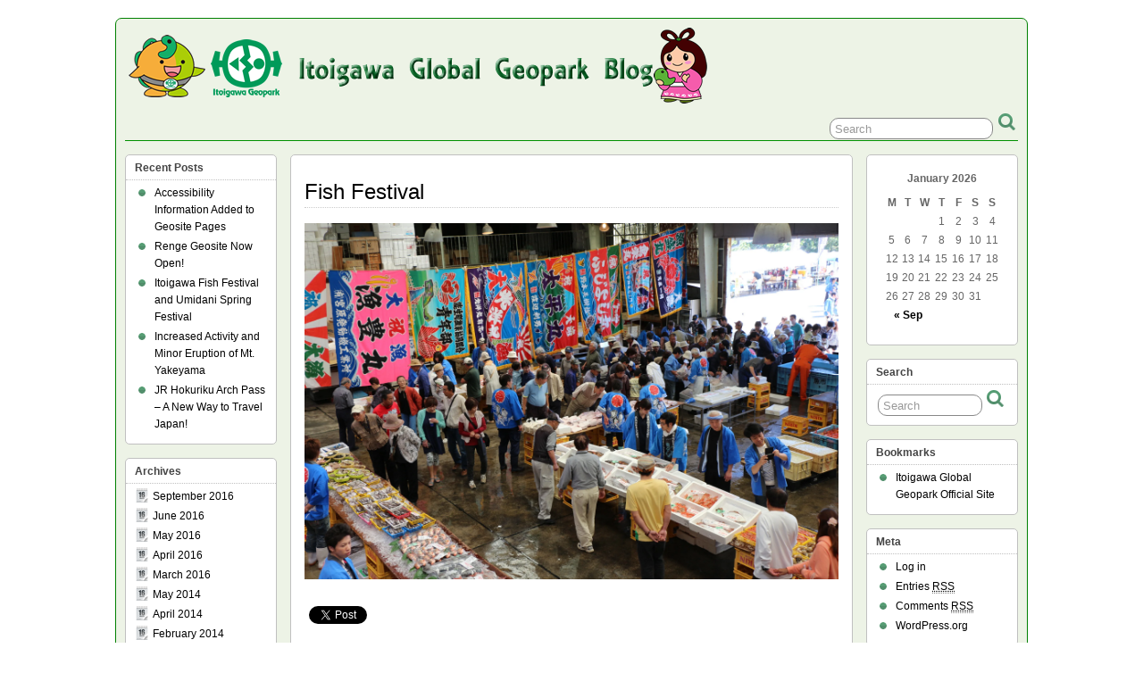

--- FILE ---
content_type: text/html; charset=UTF-8
request_url: https://blog-en.geo-itoigawa.com/?attachment_id=666
body_size: 6868
content:
<!DOCTYPE html>
<!--[if IE 6]> <html id="ie6" lang="en-US"> <![endif]-->
<!--[if IE 7]> <html id="ie7" lang="en-US"> <![endif]-->
<!--[if IE 8]> <html id="ie8" lang="en-US"> <![endif]-->
<!--[if !(IE 6) | !(IE 7) | !(IE 8)]><!--> <html lang="en-US"> <!--<![endif]-->

<head>
	<meta charset="UTF-8" />
	<link rel="pingback" href="https://blog-en.geo-itoigawa.com/xmlrpc.php" />

	<title>  Fish Festival &raquo; Itoigawa Global Geopark Blog</title>
	<!--[if lt IE 9]>
	<script src="https://blog-en.geo-itoigawa.com/wp-content/themes/suffusion/scripts/html5.js" type="text/javascript"></script>
	<![endif]-->
<link rel="alternate" type="application/rss+xml" title="Itoigawa Global Geopark Blog &raquo; Feed" href="https://blog-en.geo-itoigawa.com/?feed=rss2" />
<link rel="alternate" type="application/rss+xml" title="Itoigawa Global Geopark Blog &raquo; Comments Feed" href="https://blog-en.geo-itoigawa.com/?feed=comments-rss2" />
<link rel="alternate" type="application/rss+xml" title="Itoigawa Global Geopark Blog &raquo; Fish Festival Comments Feed" href="https://blog-en.geo-itoigawa.com/?feed=rss2&#038;p=666" />
		<script type="text/javascript">
			window._wpemojiSettings = {"baseUrl":"https:\/\/s.w.org\/images\/core\/emoji\/72x72\/","ext":".png","source":{"concatemoji":"https:\/\/blog-en.geo-itoigawa.com\/wp-includes\/js\/wp-emoji-release.min.js?ver=4.5.32"}};
			!function(e,o,t){var a,n,r;function i(e){var t=o.createElement("script");t.src=e,t.type="text/javascript",o.getElementsByTagName("head")[0].appendChild(t)}for(r=Array("simple","flag","unicode8","diversity"),t.supports={everything:!0,everythingExceptFlag:!0},n=0;n<r.length;n++)t.supports[r[n]]=function(e){var t,a,n=o.createElement("canvas"),r=n.getContext&&n.getContext("2d"),i=String.fromCharCode;if(!r||!r.fillText)return!1;switch(r.textBaseline="top",r.font="600 32px Arial",e){case"flag":return r.fillText(i(55356,56806,55356,56826),0,0),3e3<n.toDataURL().length;case"diversity":return r.fillText(i(55356,57221),0,0),a=(t=r.getImageData(16,16,1,1).data)[0]+","+t[1]+","+t[2]+","+t[3],r.fillText(i(55356,57221,55356,57343),0,0),a!=(t=r.getImageData(16,16,1,1).data)[0]+","+t[1]+","+t[2]+","+t[3];case"simple":return r.fillText(i(55357,56835),0,0),0!==r.getImageData(16,16,1,1).data[0];case"unicode8":return r.fillText(i(55356,57135),0,0),0!==r.getImageData(16,16,1,1).data[0]}return!1}(r[n]),t.supports.everything=t.supports.everything&&t.supports[r[n]],"flag"!==r[n]&&(t.supports.everythingExceptFlag=t.supports.everythingExceptFlag&&t.supports[r[n]]);t.supports.everythingExceptFlag=t.supports.everythingExceptFlag&&!t.supports.flag,t.DOMReady=!1,t.readyCallback=function(){t.DOMReady=!0},t.supports.everything||(a=function(){t.readyCallback()},o.addEventListener?(o.addEventListener("DOMContentLoaded",a,!1),e.addEventListener("load",a,!1)):(e.attachEvent("onload",a),o.attachEvent("onreadystatechange",function(){"complete"===o.readyState&&t.readyCallback()})),(a=t.source||{}).concatemoji?i(a.concatemoji):a.wpemoji&&a.twemoji&&(i(a.twemoji),i(a.wpemoji)))}(window,document,window._wpemojiSettings);
		</script>
		<style type="text/css">
img.wp-smiley,
img.emoji {
	display: inline !important;
	border: none !important;
	box-shadow: none !important;
	height: 1em !important;
	width: 1em !important;
	margin: 0 .07em !important;
	vertical-align: -0.1em !important;
	background: none !important;
	padding: 0 !important;
}
</style>
<link rel='stylesheet' id='suffusion-theme-css'  href='https://blog-en.geo-itoigawa.com/wp-content/themes/suffusion/style.css?ver=4.4.4' type='text/css' media='all' />
<link rel='stylesheet' id='suffusion-theme-skin-1-css'  href='https://blog-en.geo-itoigawa.com/wp-content/themes/suffusion/skins/light-theme-green/skin.css?ver=4.4.4' type='text/css' media='all' />
<link rel='stylesheet' id='suffusion-attachment-css'  href='https://blog-en.geo-itoigawa.com/wp-content/themes/suffusion/attachment-styles.css?ver=4.4.4' type='text/css' media='all' />
<!--[if !IE]>--><link rel='stylesheet' id='suffusion-rounded-css'  href='https://blog-en.geo-itoigawa.com/wp-content/themes/suffusion/rounded-corners.css?ver=4.4.4' type='text/css' media='all' />
<!--<![endif]-->
<!--[if gt IE 8]><link rel='stylesheet' id='suffusion-rounded-css'  href='https://blog-en.geo-itoigawa.com/wp-content/themes/suffusion/rounded-corners.css?ver=4.4.4' type='text/css' media='all' />
<![endif]-->
<!--[if lt IE 8]><link rel='stylesheet' id='suffusion-ie-css'  href='https://blog-en.geo-itoigawa.com/wp-content/themes/suffusion/ie-fix.css?ver=4.4.4' type='text/css' media='all' />
<![endif]-->
<link rel='stylesheet' id='suffusion-generated-css'  href='https://blog-en.geo-itoigawa.com/wp-content/uploads/suffusion/custom-styles.css?ver=4.4.4' type='text/css' media='all' />
<link rel='stylesheet' id='jetpack_css-css'  href='https://blog-en.geo-itoigawa.com/wp-content/plugins/jetpack/css/jetpack.css?ver=3.9.10' type='text/css' media='all' />
<script>if (document.location.protocol != "https:") {document.location = document.URL.replace(/^http:/i, "https:");}</script><script type='text/javascript' src='https://blog-en.geo-itoigawa.com/wp-includes/js/jquery/jquery.js?ver=1.12.4'></script>
<script type='text/javascript' src='https://blog-en.geo-itoigawa.com/wp-includes/js/jquery/jquery-migrate.min.js?ver=1.4.1'></script>
<script type='text/javascript'>
/* <![CDATA[ */
var related_posts_js_options = {"post_heading":"h4"};
/* ]]> */
</script>
<script type='text/javascript' src='https://blog-en.geo-itoigawa.com/wp-content/plugins/jetpack/modules/related-posts/related-posts.js?ver=20150408'></script>
<script type='text/javascript'>
/* <![CDATA[ */
var Suffusion_JS = {"wrapper_width_type_page_template_1l_sidebar_php":"fixed","wrapper_max_width_page_template_1l_sidebar_php":"1200","wrapper_min_width_page_template_1l_sidebar_php":"600","wrapper_orig_width_page_template_1l_sidebar_php":"75","wrapper_width_type_page_template_1r_sidebar_php":"fixed","wrapper_max_width_page_template_1r_sidebar_php":"1200","wrapper_min_width_page_template_1r_sidebar_php":"600","wrapper_orig_width_page_template_1r_sidebar_php":"75","wrapper_width_type_page_template_1l1r_sidebar_php":"fixed","wrapper_max_width_page_template_1l1r_sidebar_php":"1200","wrapper_min_width_page_template_1l1r_sidebar_php":"600","wrapper_orig_width_page_template_1l1r_sidebar_php":"75","wrapper_width_type_page_template_2l_sidebars_php":"fixed","wrapper_max_width_page_template_2l_sidebars_php":"1200","wrapper_min_width_page_template_2l_sidebars_php":"600","wrapper_orig_width_page_template_2l_sidebars_php":"75","wrapper_width_type_page_template_2r_sidebars_php":"fixed","wrapper_max_width_page_template_2r_sidebars_php":"1200","wrapper_min_width_page_template_2r_sidebars_php":"600","wrapper_orig_width_page_template_2r_sidebars_php":"75","wrapper_width_type":"fixed","wrapper_max_width":"1200","wrapper_min_width":"600","wrapper_orig_width":"75","wrapper_width_type_page_template_no_sidebars_php":"fixed","wrapper_max_width_page_template_no_sidebars_php":"1200","wrapper_min_width_page_template_no_sidebars_php":"600","wrapper_orig_width_page_template_no_sidebars_php":"75","suf_featured_interval":"4000","suf_featured_transition_speed":"1000","suf_featured_fx":"fade","suf_featured_pause":"Pause","suf_featured_resume":"Resume","suf_featured_sync":"0","suf_featured_pager_style":"numbers","suf_nav_delay":"500","suf_nav_effect":"fade","suf_navt_delay":"500","suf_navt_effect":"fade","suf_jq_masonry_enabled":"disabled","suf_fix_aspect_ratio":"preserve","suf_show_drop_caps":""};
/* ]]> */
</script>
<script type='text/javascript' src='https://blog-en.geo-itoigawa.com/wp-content/themes/suffusion/scripts/suffusion.js?ver=4.4.4'></script>
<link rel='https://api.w.org/' href='https://blog-en.geo-itoigawa.com/?rest_route=/' />
<link rel="EditURI" type="application/rsd+xml" title="RSD" href="https://blog-en.geo-itoigawa.com/xmlrpc.php?rsd" />
<link rel="wlwmanifest" type="application/wlwmanifest+xml" href="https://blog-en.geo-itoigawa.com/wp-includes/wlwmanifest.xml" /> 
<link rel="canonical" href="https://blog-en.geo-itoigawa.com/?attachment_id=666" />
<link rel='shortlink' href='https://wp.me/a4hiNW-aK' />
<link rel="alternate" type="application/json+oembed" href="https://blog-en.geo-itoigawa.com/?rest_route=%2Foembed%2F1.0%2Fembed&#038;url=https%3A%2F%2Fblog-en.geo-itoigawa.com%2F%3Fattachment_id%3D666" />
<link rel="alternate" type="text/xml+oembed" href="https://blog-en.geo-itoigawa.com/?rest_route=%2Foembed%2F1.0%2Fembed&#038;url=https%3A%2F%2Fblog-en.geo-itoigawa.com%2F%3Fattachment_id%3D666&#038;format=xml" />

<link rel='dns-prefetch' href='//i0.wp.com'>
<link rel='dns-prefetch' href='//i1.wp.com'>
<link rel='dns-prefetch' href='//i2.wp.com'>
<!-- Start Additional Feeds -->
<!-- End Additional Feeds -->

<!-- BEGIN: WP Social Bookmarking Light HEAD --><script>
    (function (d, s, id) {
        var js, fjs = d.getElementsByTagName(s)[0];
        if (d.getElementById(id)) return;
        js = d.createElement(s);
        js.id = id;
        js.src = "//connect.facebook.net/en_US/sdk.js#xfbml=1&version=v2.7";
        fjs.parentNode.insertBefore(js, fjs);
    }(document, 'script', 'facebook-jssdk'));
</script>
<style type="text/css">.wp_social_bookmarking_light{
    border: 0 !important;
    padding: 10px 0 20px 0 !important;
    margin: 0 !important;
}
.wp_social_bookmarking_light div{
    float: left !important;
    border: 0 !important;
    padding: 0 !important;
    margin: 0 5px 0px 0 !important;
    min-height: 30px !important;
    line-height: 18px !important;
    text-indent: 0 !important;
}
.wp_social_bookmarking_light img{
    border: 0 !important;
    padding: 0;
    margin: 0;
    vertical-align: top !important;
}
.wp_social_bookmarking_light_clear{
    clear: both !important;
}
#fb-root{
    display: none;
}
.wsbl_facebook_like iframe{
    max-width: none !important;
}
.wsbl_pinterest a{
    border: 0px !important;
}
</style>
<!-- END: WP Social Bookmarking Light HEAD -->
<style type="text/css">
		.custom-header .blogtitle a,
	.custom-header .description {
		color: #00af52;
	}
	</style>
<style type="text/css" id="custom-background-css">
body.custom-background { background-color: #ffffff; }
</style>

<!-- Jetpack Open Graph Tags -->
<meta property="og:type" content="article" />
<meta property="og:title" content="Fish Festival" />
<meta property="og:url" content="https://blog-en.geo-itoigawa.com/?attachment_id=666" />
<meta property="og:description" content="Visitors pack into the Itoigawa Fish Market to see the day&#8217;s catch!" />
<meta property="article:published_time" content="2016-06-03T07:46:22+00:00" />
<meta property="article:modified_time" content="2016-06-03T07:46:59+00:00" />
<meta property="og:site_name" content="Itoigawa Global Geopark Blog" />
<meta property="og:image" content="https://blog-en.geo-itoigawa.com/wp-content/uploads/2016/06/IMG_9014.jpg" />
<meta property="og:locale" content="en_US" />
<meta name="twitter:site" content="@ItoigawaGeopark" />
<meta name="twitter:card" content="summary" />
<!-- location header -->

</head>

<body data-rsssl=1 class="attachment single single-attachment postid-666 attachmentid-666 attachment-jpeg custom-background light-theme-green suffusion-custom preset-1000px device-desktop">
    				<div id="wrapper" class="fix">
					<div id="header-container" class="custom-header fix">
					<header id="header" class="fix">
			<h2 class="blogtitle left"><a href="https://blog-en.geo-itoigawa.com"><img src='https://blog-en.geo-itoigawa.com/wp-content/uploads/2012/12/header3.png' alt='Itoigawa Global Geopark Blog'/></a></h2>
		<div class="description right"></div>
    </header><!-- /header -->
 	<nav id="nav" class="tab fix">
		<div class='col-control left'>
	<!-- right-header-widgets -->
	<div id="right-header-widgets" class="warea">
	
<form method="get" class="searchform " action="https://blog-en.geo-itoigawa.com/">
	<input type="text" name="s" class="searchfield"
			value="Search"
			onfocus="if (this.value == 'Search') {this.value = '';}"
			onblur="if (this.value == '') {this.value = 'Search';}"
			/>
	<input type="submit" class="searchsubmit" value="" name="searchsubmit" />
</form>
	</div>
	<!-- /right-header-widgets -->
		</div><!-- /col-control -->
	</nav><!-- /nav -->
			</div><!-- //#header-container -->
			<div id="container" class="fix">
				    <div id="main-col">
		  	<div id="content">
	<article class="post-666 attachment type-attachment status-inherit hentry full-content meta-position-corners post fix" id="post-666">
<header class="post-header fix">
	<h1 class="posttitle">Fish Festival</h1>
</header>
		<span class='post-format-icon'>&nbsp;</span><span class='updated' title='2016-06-03T16:46:22+00:00'></span>		<div class="entry-container fix">
			<div class="entry fix">
<div class='image-container'><a href='https://blog-en.geo-itoigawa.com/wp-content/uploads/2016/06/IMG_9014.jpg'><img width="2592" height="1728" src="https://i1.wp.com/blog-en.geo-itoigawa.com/wp-content/uploads/2016/06/IMG_9014.jpg?fit=2592%2C1728&amp;ssl=1" class="attachment-full size-full" alt="Visitors pack into the Itoigawa Fish Market to see the day&#039;s catch!" srcset="https://i1.wp.com/blog-en.geo-itoigawa.com/wp-content/uploads/2016/06/IMG_9014.jpg?w=2592&amp;ssl=1 2592w, https://i1.wp.com/blog-en.geo-itoigawa.com/wp-content/uploads/2016/06/IMG_9014.jpg?resize=300%2C200&amp;ssl=1 300w, https://i1.wp.com/blog-en.geo-itoigawa.com/wp-content/uploads/2016/06/IMG_9014.jpg?resize=768%2C512&amp;ssl=1 768w, https://i1.wp.com/blog-en.geo-itoigawa.com/wp-content/uploads/2016/06/IMG_9014.jpg?resize=1024%2C683&amp;ssl=1 1024w" sizes="(max-width: 2592px) 100vw, 2592px" /></a></div><div class='wp_social_bookmarking_light'>        <div class="wsbl_facebook_like"><div id="fb-root"></div><fb:like href="https://blog-en.geo-itoigawa.com/?attachment_id=666" layout="button_count" action="like" width="100" share="false" show_faces="false" ></fb:like></div>        <div class="wsbl_twitter"><a href="https://twitter.com/share" class="twitter-share-button" data-url="https://blog-en.geo-itoigawa.com/?attachment_id=666" data-text="Fish Festival" data-lang="en">Tweet</a></div></div>
<br class='wp_social_bookmarking_light_clear' />

<div id='jp-relatedposts' class='jp-relatedposts' >
	<h3 class="jp-relatedposts-headline"><em>Related</em></h3>
</div>	<p class="navigation-attachment">
		<span class="alignleft"><a href='https://blog-en.geo-itoigawa.com/?attachment_id=664'>Previous Image</a></span>
		<span class="alignright"><a href='https://blog-en.geo-itoigawa.com/?attachment_id=667'>Next Image</a></span>
	</p><!-- .navigation-attachment -->
			</div><!--/entry -->
		</div><!-- .entry-container -->
<footer class="post-footer postdata fix">
<span class="author"><span class="icon">&nbsp;</span>Posted by <span class="vcard"><a href="https://blog-en.geo-itoigawa.com/?author=2" class="url fn" rel="author">Ishikoro</a></span> at 4:46 PM</span></footer><!-- .post-footer -->
<section id="comments">
				<div id="respond" class="comment-respond">
			<h3 id="reply-title" class="comment-reply-title"><span class="icon">&nbsp;</span>Leave a Reply <small><a rel="nofollow" id="cancel-comment-reply-link" href="/?attachment_id=666#respond" style="display:none;">Cancel reply</a></small></h3>				<form action="https://blog-en.geo-itoigawa.com/wp-comments-post.php" method="post" id="commentform" class="comment-form">
					<span></span>
					<p>
						<label for='comment' class='textarea suf-comment-label'>Your Comment</label>
						<textarea name='comment' id='comment' cols='60' rows='10' tabindex='4' class='textarea'></textarea>
					</p><p class="form-allowed-tags">You may use these <abbr title="HyperText Markup Language">HTML</abbr> tags and attributes: <code>&lt;a href=&quot;&quot; title=&quot;&quot;&gt; &lt;abbr title=&quot;&quot;&gt; &lt;acronym title=&quot;&quot;&gt; &lt;b&gt; &lt;blockquote cite=&quot;&quot;&gt; &lt;cite&gt; &lt;code&gt; &lt;del datetime=&quot;&quot;&gt; &lt;em&gt; &lt;i&gt; &lt;q cite=&quot;&quot;&gt; &lt;s&gt; &lt;strike&gt; &lt;strong&gt; </code></p>
					<p>
						<label for='author' class='suf-comment-label'>Name</label>
						<input type='text' name='author' id='author' class='textarea' value='' size='28' tabindex='1' /> (required)
					</p>

					<p>
						<label for='email' class='suf-comment-label'>E-mail</label>
						<input type='text' name='email' id='email' value='' size='28' tabindex='2' class='textarea' /> (required)
					</p>

					<p>
						<label for='url' class='suf-comment-label'>URI</label>
						<input type='text' name='url' id='url' value='' size='28' tabindex='3' class='textarea' />
					</p>
<p class="form-submit"><input name="submit" type="submit" id="submit" class="submit" value="Submit Comment" /> <input type='hidden' name='comment_post_ID' value='666' id='comment_post_ID' />
<input type='hidden' name='comment_parent' id='comment_parent' value='0' />
</p><p style="display: none;"><input type="hidden" id="akismet_comment_nonce" name="akismet_comment_nonce" value="72f6309aba" /></p><p class="comment-subscription-form"><input type="checkbox" name="subscribe_comments" id="subscribe_comments" value="subscribe" style="width: auto; -moz-appearance: checkbox; -webkit-appearance: checkbox;" /> <label class="subscribe-label" id="subscribe-label" for="subscribe_comments">Notify me of follow-up comments by email.</label></p><p class="comment-subscription-form"><input type="checkbox" name="subscribe_blog" id="subscribe_blog" value="subscribe" style="width: auto; -moz-appearance: checkbox; -webkit-appearance: checkbox;" /> <label class="subscribe-label" id="subscribe-blog-label" for="subscribe_blog">Notify me of new posts by email.</label></p><p style="display: none;"><input type="hidden" id="ak_js" name="ak_js" value="148"/></p>				</form>
					</div><!-- #respond -->
		</section>   <!-- #comments -->	</article><!--/post -->
      </div><!-- content -->
    </div><!-- main col -->
<div id='sidebar-shell-1' class='sidebar-shell sidebar-shell-left'>
<div class="dbx-group left boxed warea" id="sidebar">
		<!--widget start --><aside id="recent-posts-2" class="dbx-box suf-widget widget_recent_entries"><div class="dbx-content">		<h3 class="dbx-handle plain">Recent Posts</h3>		<ul>
					<li>
				<a href="https://blog-en.geo-itoigawa.com/?p=686">Accessibility Information Added to Geosite Pages</a>
						</li>
					<li>
				<a href="https://blog-en.geo-itoigawa.com/?p=674">Renge Geosite Now Open!</a>
						</li>
					<li>
				<a href="https://blog-en.geo-itoigawa.com/?p=663">Itoigawa Fish Festival and Umidani Spring Festival</a>
						</li>
					<li>
				<a href="https://blog-en.geo-itoigawa.com/?p=658">Increased Activity and Minor Eruption of Mt. Yakeyama</a>
						</li>
					<li>
				<a href="https://blog-en.geo-itoigawa.com/?p=643">JR Hokuriku Arch Pass &#8211; A New Way to Travel Japan!</a>
						</li>
				</ul>
		</div></aside><!--widget end -->		<!--widget start --><aside id="archives-2" class="dbx-box suf-widget widget_archive"><div class="dbx-content"><h3 class="dbx-handle plain">Archives</h3>		<ul>
			<li><a href='https://blog-en.geo-itoigawa.com/?m=201609'>September 2016</a></li>
	<li><a href='https://blog-en.geo-itoigawa.com/?m=201606'>June 2016</a></li>
	<li><a href='https://blog-en.geo-itoigawa.com/?m=201605'>May 2016</a></li>
	<li><a href='https://blog-en.geo-itoigawa.com/?m=201604'>April 2016</a></li>
	<li><a href='https://blog-en.geo-itoigawa.com/?m=201603'>March 2016</a></li>
	<li><a href='https://blog-en.geo-itoigawa.com/?m=201405'>May 2014</a></li>
	<li><a href='https://blog-en.geo-itoigawa.com/?m=201404'>April 2014</a></li>
	<li><a href='https://blog-en.geo-itoigawa.com/?m=201402'>February 2014</a></li>
	<li><a href='https://blog-en.geo-itoigawa.com/?m=201401'>January 2014</a></li>
	<li><a href='https://blog-en.geo-itoigawa.com/?m=201312'>December 2013</a></li>
	<li><a href='https://blog-en.geo-itoigawa.com/?m=201311'>November 2013</a></li>
	<li><a href='https://blog-en.geo-itoigawa.com/?m=201310'>October 2013</a></li>
	<li><a href='https://blog-en.geo-itoigawa.com/?m=201309'>September 2013</a></li>
	<li><a href='https://blog-en.geo-itoigawa.com/?m=201308'>August 2013</a></li>
	<li><a href='https://blog-en.geo-itoigawa.com/?m=201306'>June 2013</a></li>
	<li><a href='https://blog-en.geo-itoigawa.com/?m=201305'>May 2013</a></li>
	<li><a href='https://blog-en.geo-itoigawa.com/?m=201304'>April 2013</a></li>
	<li><a href='https://blog-en.geo-itoigawa.com/?m=201303'>March 2013</a></li>
	<li><a href='https://blog-en.geo-itoigawa.com/?m=201302'>February 2013</a></li>
	<li><a href='https://blog-en.geo-itoigawa.com/?m=201301'>January 2013</a></li>
	<li><a href='https://blog-en.geo-itoigawa.com/?m=201212'>December 2012</a></li>
		</ul>
		</div></aside><!--widget end --><!--widget start --><aside id="categories-2" class="dbx-box suf-widget widget_categories"><div class="dbx-content"><h3 class="dbx-handle plain">Categories</h3>		<ul>
	<li class="cat-item cat-item-4"><a href="https://blog-en.geo-itoigawa.com/?cat=4" >Events</a>
</li>
	<li class="cat-item cat-item-10"><a href="https://blog-en.geo-itoigawa.com/?cat=10" >Food</a>
</li>
	<li class="cat-item cat-item-8"><a href="https://blog-en.geo-itoigawa.com/?cat=8" >Geopark</a>
</li>
	<li class="cat-item cat-item-9"><a href="https://blog-en.geo-itoigawa.com/?cat=9" >Geopark Outdoor</a>
</li>
	<li class="cat-item cat-item-5"><a href="https://blog-en.geo-itoigawa.com/?cat=5" >Holidays</a>
</li>
	<li class="cat-item cat-item-3"><a href="https://blog-en.geo-itoigawa.com/?cat=3" >Info</a>
</li>
	<li class="cat-item cat-item-7"><a href="https://blog-en.geo-itoigawa.com/?cat=7" >Photography</a>
</li>
	<li class="cat-item cat-item-1"><a href="https://blog-en.geo-itoigawa.com/?cat=1" >未分類</a>
</li>
		</ul>
</div></aside><!--widget end --></div><!--/sidebar -->
</div>
<div id='sidebar-shell-2' class='sidebar-shell sidebar-shell-right'>
<div class="dbx-group right boxed warea" id="sidebar-2">

  <!--widget start --><aside id="calendar-2" class="dbx-box suf-widget widget_calendar"><div class="dbx-content"><div id="calendar_wrap" class="calendar_wrap"><table id="wp-calendar">
	<caption>January 2026</caption>
	<thead>
	<tr>
		<th scope="col" title="Monday">M</th>
		<th scope="col" title="Tuesday">T</th>
		<th scope="col" title="Wednesday">W</th>
		<th scope="col" title="Thursday">T</th>
		<th scope="col" title="Friday">F</th>
		<th scope="col" title="Saturday">S</th>
		<th scope="col" title="Sunday">S</th>
	</tr>
	</thead>

	<tfoot>
	<tr>
		<td colspan="3" id="prev"><a href="https://blog-en.geo-itoigawa.com/?m=201609">&laquo; Sep</a></td>
		<td class="pad">&nbsp;</td>
		<td colspan="3" id="next" class="pad">&nbsp;</td>
	</tr>
	</tfoot>

	<tbody>
	<tr>
		<td colspan="3" class="pad">&nbsp;</td><td>1</td><td>2</td><td>3</td><td>4</td>
	</tr>
	<tr>
		<td>5</td><td>6</td><td>7</td><td id="today">8</td><td>9</td><td>10</td><td>11</td>
	</tr>
	<tr>
		<td>12</td><td>13</td><td>14</td><td>15</td><td>16</td><td>17</td><td>18</td>
	</tr>
	<tr>
		<td>19</td><td>20</td><td>21</td><td>22</td><td>23</td><td>24</td><td>25</td>
	</tr>
	<tr>
		<td>26</td><td>27</td><td>28</td><td>29</td><td>30</td><td>31</td>
		<td class="pad" colspan="1">&nbsp;</td>
	</tr>
	</tbody>
	</table></div></div></aside><!--widget end --><!--widget start --><aside id="search-3" class="dbx-box suf-widget search"><div class="dbx-content"><h3 class="dbx-handle plain">Search</h3>
<form method="get" class="searchform " action="https://blog-en.geo-itoigawa.com/">
	<input type="text" name="s" class="searchfield"
			value="Search"
			onfocus="if (this.value == 'Search') {this.value = '';}"
			onblur="if (this.value == '') {this.value = 'Search';}"
			/>
	<input type="submit" class="searchsubmit" value="" name="searchsubmit" />
</form>
</div></aside><!--widget end --><!--widget start --><aside id="linkcat-0" class="dbx-box suf-widget widget_links"><div class="dbx-content"><h3 class="dbx-handle plain">Bookmarks</h3>
	<ul class='xoxo blogroll'>
<li><a href="http://geo-itoigawa.com/eng/" target="_blank">Itoigawa Global Geopark Official Site</a></li>

	</ul>
</div></aside><!--widget end -->
<!--widget start --><aside id="meta-3" class="dbx-box suf-widget widget_meta"><div class="dbx-content"><h3 class="dbx-handle plain">Meta</h3>			<ul>
						<li><a href="https://blog-en.geo-itoigawa.com/wp-login.php">Log in</a></li>
			<li><a href="https://blog-en.geo-itoigawa.com/?feed=rss2">Entries <abbr title="Really Simple Syndication">RSS</abbr></a></li>
			<li><a href="https://blog-en.geo-itoigawa.com/?feed=comments-rss2">Comments <abbr title="Really Simple Syndication">RSS</abbr></a></li>
			<li><a href="https://wordpress.org/" title="Powered by WordPress, state-of-the-art semantic personal publishing platform.">WordPress.org</a></li>			</ul>
			</div></aside><!--widget end -->
</div><!--/sidebar-2 -->
</div>
	</div><!-- /container -->

<footer>
	<div id="cred">
		<table>
			<tr>
				<td class="cred-left">&#169; 2012 <a href='https://blog-en.geo-itoigawa.com'></a></td>
				<td class="cred-center"></td>
				<td class="cred-right"><a href="http://aquoid.com/news/themes/suffusion/">Suffusion theme by Sayontan Sinha</a></td>
			</tr>
		</table>
	</div>
</footer>
<!-- 60 queries, 28MB in 0.188 seconds. -->
</div><!--/wrapper -->
<!-- location footer -->
	<div style="display:none">
	</div>

<!-- BEGIN: WP Social Bookmarking Light FOOTER -->    <script>!function(d,s,id){var js,fjs=d.getElementsByTagName(s)[0],p=/^http:/.test(d.location)?'http':'https';if(!d.getElementById(id)){js=d.createElement(s);js.id=id;js.src=p+'://platform.twitter.com/widgets.js';fjs.parentNode.insertBefore(js,fjs);}}(document, 'script', 'twitter-wjs');</script><!-- END: WP Social Bookmarking Light FOOTER -->
<script>if (document.location.protocol != "https:") {document.location = document.URL.replace(/^http:/i, "https:");}</script><script type='text/javascript' src='https://blog-en.geo-itoigawa.com/wp-content/plugins/akismet/_inc/form.js?ver=3.1.10'></script>
<script type='text/javascript' src='https://blog-en.geo-itoigawa.com/wp-includes/js/comment-reply.min.js?ver=4.5.32'></script>
<script type='text/javascript' src='https://blog-en.geo-itoigawa.com/wp-content/plugins/jetpack/modules/photon/photon.js?ver=20130122'></script>
<script type='text/javascript' src='https://s0.wp.com/wp-content/js/devicepx-jetpack.js?ver=202602'></script>
<script type='text/javascript' src='https://secure.gravatar.com/js/gprofiles.js?ver=2026Janaa'></script>
<script type='text/javascript'>
/* <![CDATA[ */
var WPGroHo = {"my_hash":""};
/* ]]> */
</script>
<script type='text/javascript' src='https://blog-en.geo-itoigawa.com/wp-content/plugins/jetpack/modules/wpgroho.js?ver=4.5.32'></script>
<script type='text/javascript' src='https://blog-en.geo-itoigawa.com/wp-includes/js/wp-embed.min.js?ver=4.5.32'></script>
<script type='text/javascript' src='https://stats.wp.com/e-202602.js' async defer></script>
<script type='text/javascript'>
	_stq = window._stq || [];
	_stq.push([ 'view', {v:'ext',j:'1:3.9.10',blog:'63229208',post:'666',tz:'9',srv:'blog-en.geo-itoigawa.com'} ]);
	_stq.push([ 'clickTrackerInit', '63229208', '666' ]);
</script>


<script type="text/javascript">

  var _gaq = _gaq || [];
  _gaq.push(['_setAccount', 'UA-37095940-1']);
  _gaq.push(['_setDomainName', 'geo-itoigawa.com']);
  _gaq.push(['_trackPageview']);

  (function() {
    var ga = document.createElement('script'); ga.type = 'text/javascript'; ga.async = true;
    ga.src = ('https:' == document.location.protocol ? 'https://ssl' : 'http://www') + '.google-analytics.com/ga.js';
    var s = document.getElementsByTagName('script')[0]; s.parentNode.insertBefore(ga, s);
  })();

</script>

</body>
</html>


--- FILE ---
content_type: text/css
request_url: https://blog-en.geo-itoigawa.com/wp-content/themes/suffusion/skins/light-theme-green/skin.css?ver=4.4.4
body_size: 1534
content:
/* Standard Styles */
a {
	color:#528f6c;
}
a:visited {
	color: #528f6c;
}

a.dbx-toggle, a.dbx-toggle:visited {
	background-image:url(../../images/exp-coll.png);
	background-repeat:no-repeat;
}
.scheme a.dbx-toggle, .scheme a.dbx-toggle:visited {
	background-image:url(../../images/exp-coll-white.png);
	background-repeat:no-repeat;
}
#ie6 a.dbx-toggle, #ie6 a.dbx-toggle:visited {
	background-image:url(../../images/exp-coll.gif);
	background-repeat:no-repeat;
}
#ie6 .scheme a.dbx-toggle, #ie6 .scheme a.dbx-toggle:visited {
	background-image:url(../../images/exp-coll-white.gif);
	background-repeat:no-repeat;
}

.suf-widget h3.scheme {
	background: #528f6c url(../../images/bg_green.png) repeat-x top left;
}

#wrapper {
	border: 1px solid #008000;
	background-color: #EDF3E6;
}

/* Blog title */
.blogtitle a:hover {
	color: #528f6c;
}

input[type="submit"].searchsubmit {
	background: url(../../images/search-button-green.png) no-repeat 0 0;
}

#ie6 #right-header-widgets .searchsubmit, #ie6 #left-header-widgets .searchsubmit, #ie6 #top-bar-right-widgets .searchsubmit, #ie6 #top-bar-left-widgets .searchsubmit,
#ie6 #sidebar .searchsubmit, #ie6 #sidebar-2 .searchsubmit, #ie6 #sidebar-b .searchsubmit, #ie6 #sidebar-2-b .searchsubmit, #ie6 #horizontal-outer-widgets-1 .searchsubmit, #ie6 #horizontal-outer-widgets-2 .searchsubmit {
    background: url(../../images/search-button-green.gif) no-repeat 0 0;
}



/* main menu */
#nav {
	border-bottom: 1px solid #009000;
}

#nav ul li, #nav.continuous ul ul li, #nav-top.continuous ul ul li{
	border: 1px solid #009000;
}

#nav-top ul li a, #nav ul li a {
	color: #444;
	background-color: #edf3e6;
}

#nav-top a.current, #nav-top a.current:visited, #nav-top a.current:hover, #nav-top a.current:active, #nav-top li a:hover,
#nav a.current, #nav a.current:visited, #nav a.current:hover, #nav a.current:active, #nav li a:hover {
	color: #fff;
	background: #528f6c url(../../images/bg_green.png) repeat-x top left;
}

#nav ul ul li {
	border: 1px solid #009000;
}

#nav.continuous, #nav-top.continuous {
	border-bottom: 1px solid #a5a7aa;
}
#nav-top.continuous a.current, #nav-top.continuous a.current:visited, #nav-top.continuous a.current:hover, #nav-top.continuous a.current:active,
#nav-top.continuous li a:hover, #nav-top.continuous li li a, #nav-top.continuous li li a:visited,
#nav.continuous a.current, #nav.continuous a.current:visited, #nav.continuous a.current:hover, #nav.continuous a.current:active,
#nav.continuous li a:hover, #nav.continuous li li a, #nav.continuous li li a:visited {
	background: #edf3e6;
	color: #000;
}
#nav-top.continuous, #nav-top.continuous ul li,
#nav-top.continuous a, #nav-top.continuous a:visited, #nav-top.continuous li li a:hover,
#nav-top.continuous li li a.current, #nav-top.continuous li li a.current:visited, #nav-top.continuous li li a.current:hover, #nav-top.continuous li li a.current:active,
#nav.continuous, #nav.continuous ul li,
#nav.continuous a, #nav.continuous a:visited, #nav.continuous li li a:hover,
#nav.continuous li li a.current, #nav.continuous li li a.current:visited, #nav.continuous li li a.current:hover, #nav.continuous li li a.current:active {
	color: #fff;
	background: #528f6c url(../../images/bg_green.png) repeat-x top left;
}

#nav-top {
	background-color: #edf3e6;
	border: 1px solid #009000;
	border-top: none;
}

#nav-top ul li{
	border: 1px solid #009000;
}

#nav-top ul ul li {
	border: 1px solid #009000;
}

/* sub menu */
#subnav {
	background: #fff;
	margin-top: 15px;
	border: 1px solid #c0c0c0;
}
#subnav ul {
	margin: 0px;
	padding: 0px 0px 0px 5px;
	list-style: none;
}
#subnav .current_page_item a,
#subnav .current_page_item a:visited,
#subnav .current_page_parent a,
#subnav .current_page_parent a:visited {
	color: #528f6c;
}
#subnav li a:hover {
	color: #528f6c;
}

/* Level 3 */
.hier-nav {
	background: #EDF3E6;
}

.hier-nav .current_page_item a, .hier-nav .current_page_item a:visited, .hier-nav .current_page_parent a, .hier-nav .current_page_parent a:visited {
	color: #528f6c;
}

.hier-nav li a:hover {
	color: #528f6c;
}

#top-bar-right-spanel-tab .toggle {
	border: 1px solid #009000;
}

#top-bar-right-spanel-tab .toggle a {
	background: #528f6c url(../../images/bg_green.png) repeat-x top left;
	color: #ffffff;
}

/* content */
.post .date {
	background: url(../../images/calgr.png) no-repeat;
	color: #ffffff;
}
.post .date span.day, .post .date span.month {
	color: #ffffff;
}
.post .date span.year {
	color: #ffffff;
}
.bookdata a:hover,
.postdata a:hover {
	color: #528f6c;
}

/* post title */
h1.posttitle a:hover,
h2.posttitle a:hover {
	color: #528f6c;
}
.tags a:hover {
	color: #528f6c;
}

.page-links span {
	border-color: #528f6c;
}

.page-links > span {
	background-color: #528f6c;
	color: #fff;
}

.page-links a:hover {
	background-color: #528f6c;
	color: #fff;
}

/* next & previous page navigation */
.page-nav a:hover {
	color: #528f6c;
}

/* next & previous post navigation */
.post-nav a:hover {
	color: #528f6c;
}

.suf-page-nav a,
.suf-page-nav a:visited,
.suf-page-nav span {
	border-color: #528f6c;
	color: #528f6c;
}

.suf-page-nav a:hover {
	background-color: #528f6c;
}

.suf-page-nav span.current {
	background-color: #528f6c;
	color: #ffffff;
}

/* Comments  */
h3#comments,
h3.comments {
	background-color: #EDF3E6;
}
h3#respond, h3.respond, #reply-title {
	background-color: #EDF3E6;
}

/* comment list */
.commentlist cite { color: #528f6c; }
.commentlist cite a, .commentlist cite a:visited { color: #528f6c; }
.commentlist li.alt { background-color: #EDF3E6; }

.comment-response-types span {
	border-color: #528f6c;
}

.comment-response-types > span {
	background-color: #528f6c;
	color: #fff;
}

.comment-response-types a:hover {
	background-color: #528f6c;
	color: #fff;
}

/* Credits  */
#page-footer, #cred {
	border-top: 1px solid #009000;
}

#cred a:hover {
	color: #528f6c;
}

.button, .button:visited, input[type="submit"], input[type="button"] {
	background: #528f6c url(../../images/bg_green.png) repeat-x top left;
	color: #fff;
}

/* sidebar */
.suf-widget h3,
.suf-widget h3 a,
.suf-widget h3 a:visited {
	color: #444;
}

.suf-widget h3.scheme,
.suf-widget h3.scheme a,
.suf-widget h3.scheme a:visited {
	color: #fff;
}

div.sidebar-tab-content a:hover,
div.sidebar-tab-content a:focus,
div.sidebar-tab-content a:active,
.suf-widget a:hover,
.suf-widget a:focus,
.suf-widget a:active {
	color: #528f6c;
}

.suf-mag-category li,
.sidebar-tab-content ul li,
.suf-widget li,
.suf-flat-widget li,
.suf-panel-widget li {
	background-image: url(../../images/icons/bulletgr.png);
}

.tab-box div.sbtab-content-categories ul li,
.widget_categories ul li {
	background-image: url(../../images/icons/folder-gr.png);
}

/* meta */
div.sbtab-content-meta .rss,
.suf-widget .rss,
.suf-flat-widget .rss,
.suf-panel-widget .rss,
.widget_meta .rss {
	background-image: url(../../images/icons/rssgrn16.png);
}

.widget_calendar td.with-posts { background: #528f6c; }
.widget_calendar td.with-posts a { color: #fff; }

/* Comment Form */
#commentform label.fancy {
	background: #528f6c url(../../images/bg_green.png) repeat-x top left;
	color: #fff;
}

/* These settings are required for Featured Posts */
.sliderIndex a, .sliderIndex a:visited,
#sliderIndex a,
#sliderIndex a:visited {
	border-color: #528f6c;
	color: #528f6c;
}

.sliderIndex a:hover, .sliderIndex a.activeSlide,
#sliderIndex a:hover, #sliderIndex a.activeSlide,
.index-overlaid .sliderIndex a:hover, .index-overlaid .sliderIndex a.activeSlide,
.index-overlaid #sliderIndex a:hover, .index-overlaid #sliderIndex a.activeSlide {
	background-color: #528f6c;
	color: #fff;
}

.pager-bullets #sliderPager a, .pager-bullets .sliderPager a { background: url(../../images/slider-gray.png) transparent no-repeat center center; }
.pager-bullets #sliderPager a.activeSlide, .pager-bullets .sliderPager a.activeSlide, .pager-bullets #sliderPager a:hover, .pager-bullets .sliderPager a:hover { background: url(../../images/slider-green.png) transparent no-repeat center center; }

/* These settings are for common plugins */
.wp-pagenavi a,
.wp-pagenavi a:visited,
.wp-pagenavi span {
	border-color: #528f6c;
	color: #528f6c;
}

.wp-pagenavi span.current {
	background-color: #528f6c;
	color: #fff;
}

.wp-pagenavi a:hover {
	background-color: #528f6c;
	color: #fff;
}

.warea ul.sidebar-tabs li a.tab-current,
ul.sidebar-tabs li a.tab-current {
	background: #528f6c url(../../images/bg_green.png) repeat-x top left;
	color: #fff;
}

/* Magazine */
.suf-mag-headline-block li.suf-mag-headline a.tab-current,
h2.suf-mag-category-title,
a.excerpt-more-append,
a.excerpt-more-append:visited,
a.suf-mag-excerpt-full-story,
a.suf-mag-excerpt-full-story:visited,
.warea a.suf-mag-category-all-posts,
.warea a.suf-mag-category-all-posts:visited,
a.suf-mag-category-all-posts,
a.suf-mag-category-all-posts:visited {
	background: #528f6c url(../../images/bg_green.png) repeat-x top left;
	color: #fff;
}
.exif-button { background: #528f6c url(../../images/bg_green.png) repeat-x top left; border-color: #528f6c; }
.exif-button a { color: #fff; }
.exif-button .open .icon { background-position: -48px -96px; }
.exif-button .close .icon { background-position: -64px -96px; }

.mm-warea { background: #fff; border: 1px solid #009000; border-top: none; color: #333; }
#nav .mm-warea .mm-widget ul li, #nav-top .mm-warea .mm-widget ul li { background: url(../../images/icons/bulletgr.png) transparent no-repeat; color: #333; }
#nav .mm-warea .mm-widget a, #nav-top .mm-warea .mm-widget a,
#nav .mm-warea .mm-widget a:visited, #nav-top .mm-warea .mm-widget a:visited,
#nav .mm-warea .mm-widget a:hover, #nav-top .mm-warea .mm-widget a:hover {
	background: none;
	color: #528f6c;
}


--- FILE ---
content_type: text/css
request_url: https://blog-en.geo-itoigawa.com/wp-content/themes/suffusion/attachment-styles.css?ver=4.4.4
body_size: 289
content:
/**
 * This stylesheet is used on attachment pages. It has been kept separate only because it is conditionally loaded and because the
 * image it uses is heavy.
 */
.entry div.attachment { width: 150px; text-align: center; }
.entry div.attachment .icon { float: left; margin: 1em 43px; }

.image .icon { width: 64px; height: 64px; background: transparent url(images/attachment.png) no-repeat -64px -128px; }
.audio .icon { width: 64px; height: 64px; background: transparent url(images/attachment.png) no-repeat -128px -192px; }
.video .icon { width: 64px; height: 64px; background: transparent url(images/attachment.png) no-repeat 0 0; }
.text .icon { width: 64px; height: 64px; background: transparent url(images/attachment.png) no-repeat -128px 0; }
.application .icon { width: 64px; height: 64px; background: transparent url(images/attachment.png) no-repeat -64px -192px; }

.quicktime .icon { width: 64px; height: 64px; background: transparent url(images/attachment.png) no-repeat -320px 0; }
.x-flv .icon, .x-shockwave-flash .icon { width: 64px; height: 64px; background: transparent url(images/attachment.png) no-repeat -192px -128px; }

.css .icon { width: 64px; height: 64px; background: transparent url(images/attachment.png) no-repeat 0 -192px; }
.html .icon { width: 64px; height: 64px; background: transparent url(images/attachment.png) no-repeat -128px -128px; }

.x-realaudio .icon { width: 64px; height: 64px; background: transparent url(images/attachment.png) no-repeat -256px 0; }

.rtf .icon { width: 64px; height: 64px; background: transparent url(images/attachment.png) no-repeat -128px 0; }
.javascript .icon { width: 64px; height: 64px; background: transparent url(images/attachment.png) no-repeat 0 -128px; }
.pdf .icon { width: 64px; height: 64px; background: transparent url(images/attachment.png) no-repeat -64px -64px; }

.msword .icon, .vnd-ms-write .icon, .vnd-ms-word .icon, .vnd-openxmlformats-officedocument-wordprocessingml .icon, .vnd-oasis-opendocument-text .icon, .wordperfect .icon
{ width: 64px; height: 64px; background: transparent url(images/attachment.png) no-repeat -256px -128px; }

.vnd-ms-powerpoint .icon, vnd-openxmlformats-officedocument-presentationml .icon, vnd-oasis-opendocument-presentation .icon
{ width: 64px; height: 64px; background: transparent url(images/attachment.png) no-repeat 0 -64px; }

.vnd-ms-excel .icon, .vnd-openxmlformats-officedocument-spreadsheetml .icon, .vnd-oasis-opendocument-spreadsheet .icon, .vnd-oasis-opendocument-chart .icon
{ width: 64px; height: 64px; background: transparent url(images/attachment.png) no-repeat -192px 0; }

.vnd-ms-access .icon, .vnd-oasis-opendocument-database .icon
{ width: 64px; height: 64px; background: transparent url(images/attachment.png) no-repeat -320px -128px; }

.x-tar .icon, .zip .icon, .x-gzip .icon
{ width: 64px; height: 64px; background: transparent url(images/attachment.png) no-repeat -128px -64px; }

.onenote .icon { width: 64px; height: 64px; background: transparent url(images/attachment.png) no-repeat -192px -64px; }
.x-msdownload .icon { width: 64px; height: 64px; background: transparent url(images/attachment.png) no-repeat -192px -192px; }
.vnd-oasis-opendocument-graphics .icon { width: 64px; height: 64px; background: transparent url(images/attachment.png) no-repeat -64px -128px; }
.vnd-oasis-opendocument-formula .icon { width: 64px; height: 64px; background: transparent url(images/attachment.png) no-repeat -256px -64px; }
.x-vcard .icon { width: 64px; height: 64px; background: transparent url(images/attachment.png) no-repeat -64px 0; }
